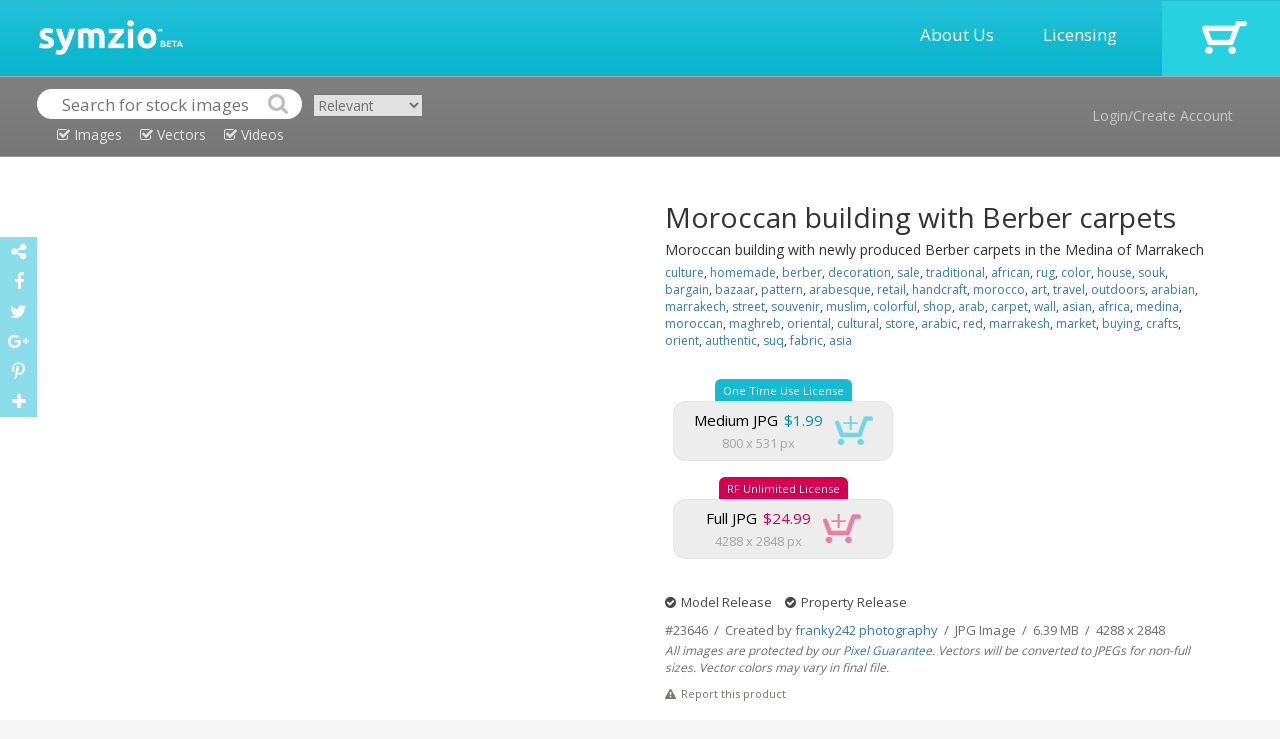

--- FILE ---
content_type: text/html; charset=UTF-8
request_url: http://www.symzio.com/stock-photo/moroccan-building-berber-carpets-4
body_size: 7350
content:
<!DOCTYPE html PUBLIC "-//W3C//DTD XHTML 1.0 Transitional//EN" "http://www.w3.org/TR/xhtml1/DTD/xhtml1-transitional.dtd">
<html  lang="en">

	<head>

		<title>Moroccan building with Berber carpets stock photo image : 23646 - Symzio</title>
		<meta name="description" content="Stock photo of Moroccan building with Berber carpets from $1.99. Moroccan building with  newly produced Berber carpets in the Medina of Marrakech" />
		<meta name="keywords" content="africa, african, arab, arabesque, arabian, arabic, art, asia, asian, authentic, bargain, bazaar, berber, buying, carpet, color, colorful" />
		<meta name="robots" content="index,follow" />
		<meta charset="utf-8"> 
		<meta name="viewport" content="width=device-width, initial-scale=1">
		<link rel="icon" type="image/png" href="//www.symzio.com/favicon.png">

		<script src="//ajax.googleapis.com/ajax/libs/jquery/1.11.1/jquery.min.js"></script>
		<script src="//maxcdn.bootstrapcdn.com/bootstrap/3.3.4/js/bootstrap.min.js"></script>		
		<link rel="stylesheet" href="//maxcdn.bootstrapcdn.com/bootstrap/3.3.4/css/bootstrap.min.css">
		<script src='//www.google.com/recaptcha/api.js'></script>
		<script type="text/javascript" src="/include/jquery.leanModal.min.js"></script>
		<script src="https://ajax.googleapis.com/ajax/libs/jqueryui/1.11.4/jquery-ui.min.js"></script>
		<link rel="stylesheet" href="//maxcdn.bootstrapcdn.com/font-awesome/4.5.0/css/font-awesome.min.css">
		<link href='//fonts.googleapis.com/css?family=Open+Sans:700,300,600,400' rel='stylesheet' type='text/css'>
		<link href="//vjs.zencdn.net/4.12/video-js.css" rel="stylesheet">
		<script src="//vjs.zencdn.net/4.12/video.js"></script>
		<script type="text/javascript" async defer src="//assets.pinterest.com/js/pinit.js"></script>

		<script type="text/javascript" src="/include/_tile.js"></script>
		<script type="text/javascript" src="/include/custom.js"></script>
		<link type="text/css" rel="stylesheet" href="/include/master.css" />
		<link rel="image_src" href="http://franky242.biz/buy/wp-content/uploads/_sz/9441.jpg">

		<meta property="og:title" content="Moroccan building with Berber carpets">
		<meta property="og:type" content="website">
		<meta property="og:url" content="http://www.symzio.com/stock-photo/moroccan-building-berber-carpets-4">
		<meta property="og:image" content="http://franky242.biz/buy/wp-content/uploads/_sz/9441.jpg">
		<meta property="og:site_name" content="Symzio">
		<meta property="og:description" content="Stock photo of Moroccan building with Berber carpets from $1.99. Moroccan building with  newly produced Berber carpets in the Medina of Marrakech">

		<meta name="twitter:site" content="@symzio">
		<meta name="twitter:creator" content="@symzio" />
		<meta name="twitter:url" content="http://www.symzio.com/stock-photo/moroccan-building-berber-carpets-4">
		<meta name="twitter:title" content="Moroccan building with Berber carpets">
		<meta name="twitter:description" content="Stock photo of Moroccan building with Berber carpets from $1.99. Moroccan building with  newly produced Berber carpets in the Medina of Marrakech">


		<meta name="twitter:card" content="summary_large_image">
		<meta name="twitter:image" content="http://franky242.biz/buy/wp-content/uploads/_sz/9441.jpg">	</head>
	
	<body>

<!-- header -->	

		<div class="itable header" style="width:100%;">
				<div class="irow">
					<div class="icell">
						<a href="http://www.symzio.com/"><img src="/images/symzio-logo-main.png" style="height:35px;margin:0px 20px 0px 39px;"></a>
					</div>
					<div class="icell" style="text-align:right;width:100%;">
						<a href="/support" class="header-link">About Us</a>
						<a href="/support?licensing=1" class="header-link">Licensing</a>
					</div>
					<div class="icell cart" onclick="top.location='/cart'">
							<a href="https://www.symzio.com/cart"><img src="/images/cart-off.png"></a>
					</div>
				</div>
		</div>

		<div class="itable header2" style="width:100%;">
				<div class="irow">
					<div class="icell" style="padding:12px 10px 0px 37px;">
<form id="szsrc" class="nopad">
<div style="display:inline-block;">
<table cellspacing="0" cellpadding="0">
<tr>
<td><img src="/images/search-left.png"></td>
<td><input type="text" class="nopad" id="szsrc_q" name="q" placeholder="Search for stock images" value=""></td>
<td><input type="image" src="/images/search-right.png" class="nopad"></td>
</tr>
<tr><td colspan="3" align="Center" valign="top"><div class="szsrc_media szsrc_mt_on" id="szsrc_images"><i class="fa fa-check-square-o"></i> Images</div>
<div class="szsrc_media szsrc_mt_on" id="szsrc_vectors"><i class="fa fa-check-square-o"></i> Vectors</div>
<div class="szsrc_media szsrc_mt_on" id="szsrc_videos"><i class="fa fa-check-square-o"></i> Videos</div></td></tr>
</table>
</div>
<div class="szsrc_mt"><select class="srsc_ord"><option value="new" >Newest</option><option value="relevant" selected>Relevant</option><option value="popular" >Popular</option><option value="undiscovered" >Undiscovered</option></select></div>
</form>
<script>
	$( "#szsrc" ).submit(function( event ) {
		var srcurl = "/stock-photos";
		var srcstr = $( "#szsrc_q" ).val();

		if ($( "#szsrc_c" ).prop('checked')) srcurl = srcurl + '/contributor-' + $( "#szsrc_c" ).val();
		if (srcstr != '') {
			srcstr = srcstr.replace(/[\W_]+/g," ");
			srcstr = srcstr.trim();
			srcstr = srcstr.replace(/ /g,"-");
			srcstr = srcstr.toLowerCase();
			if (srcstr != '' && !$( "#szsrc_c" ).prop('checked')) srcurl = srcurl + '/' + srcstr;
			else if (srcstr != '' && $( "#szsrc_c" ).prop('checked')) srcurl = srcurl + '-' + srcstr;
		}
		top.location=srcurl + ".html";
		event.preventDefault();
	});
</script>
					</div>
					<div class="icell" style="text-align:right;vertical-align:middle;">
								<a href="#modal" rel="leanModal" class="header2-link">Login/Create Account</a>
					</div>
				</div>
		</div>



<div class="maincontent">
<div class="container-fluid">

<div id="imgpreview" style="display:none;" class="modal_close"><img src="http://franky242.biz/buy/wp-content/uploads/_sz/9441.jpg" style="" title="Moroccan building with  newly produced Berber carpets in the Medina of Marrakech" alt="Moroccan building with  newly produced Berber carpets in the Medina of Marrakech" class="img-responsive"></div>

<div class="container" style="margin-top:5px;">
<div class="row">

	<div class="col-sm-6" style="text-align:center;">
<a href="#imgpreview" rel="leanModal"><img src="http://franky242.biz/buy/wp-content/uploads/_sz/9441.jpg" style="" title="Moroccan building with  newly produced Berber carpets in the Medina of Marrakech" alt="Moroccan building with  newly produced Berber carpets in the Medina of Marrakech" class="product-mainimage"></a>
	</div>

	<div class="col-sm-6">

<div class="product-cartcontainer">

		<h1 class="nopad product-header">Moroccan building with Berber carpets</h1>
<div class="product-description">Moroccan building with  newly produced Berber carpets in the Medina of Marrakech</div>
		<div class="product-tags"><a href='/stock-photos/culture.html'>culture</a>, <a href='/stock-photos/homemade.html'>homemade</a>, <a href='/stock-photos/berber.html'>berber</a>, <a href='/stock-photos/decoration.html'>decoration</a>, <a href='/stock-photos/sale.html'>sale</a>, <a href='/stock-photos/traditional.html'>traditional</a>, <a href='/stock-photos/african.html'>african</a>, <a href='/stock-photos/rug.html'>rug</a>, <a href='/stock-photos/color.html'>color</a>, <a href='/stock-photos/house.html'>house</a>, <a href='/stock-photos/souk.html'>souk</a>, <a href='/stock-photos/bargain.html'>bargain</a>, <a href='/stock-photos/bazaar.html'>bazaar</a>, <a href='/stock-photos/pattern.html'>pattern</a>, <a href='/stock-photos/arabesque.html'>arabesque</a>, <a href='/stock-photos/retail.html'>retail</a>, <a href='/stock-photos/handcraft.html'>handcraft</a>, <a href='/stock-photos/morocco.html'>morocco</a>, <a href='/stock-photos/art.html'>art</a>, <a href='/stock-photos/travel.html'>travel</a>, <a href='/stock-photos/outdoors.html'>outdoors</a>, <a href='/stock-photos/arabian.html'>arabian</a>, <a href='/stock-photos/marrakech.html'>marrakech</a>, <a href='/stock-photos/street.html'>street</a>, <a href='/stock-photos/souvenir.html'>souvenir</a>, <a href='/stock-photos/muslim.html'>muslim</a>, <a href='/stock-photos/colorful.html'>colorful</a>, <a href='/stock-photos/shop.html'>shop</a>, <a href='/stock-photos/arab.html'>arab</a>, <a href='/stock-photos/carpet.html'>carpet</a>, <a href='/stock-photos/wall.html'>wall</a>, <a href='/stock-photos/asian.html'>asian</a>, <a href='/stock-photos/africa.html'>africa</a>, <a href='/stock-photos/medina.html'>medina</a>, <a href='/stock-photos/moroccan.html'>moroccan</a>, <a href='/stock-photos/maghreb.html'>maghreb</a>, <a href='/stock-photos/oriental.html'>oriental</a>, <a href='/stock-photos/cultural.html'>cultural</a>, <a href='/stock-photos/store.html'>store</a>, <a href='/stock-photos/arabic.html'>arabic</a>, <a href='/stock-photos/red.html'>red</a>, <a href='/stock-photos/marrakesh.html'>marrakesh</a>, <a href='/stock-photos/market.html'>market</a>, <a href='/stock-photos/buying.html'>buying</a>, <a href='/stock-photos/crafts.html'>crafts</a>, <a href='/stock-photos/orient.html'>orient</a>, <a href='/stock-photos/authentic.html'>authentic</a>, <a href='/stock-photos/suq.html'>suq</a>, <a href='/stock-photos/fabric.html'>fabric</a>, <a href='/stock-photos/asia.html'>asia</a></div>
		<div class="product-cart-box">
<table cellpadding="0" cellspacing="0">
<tr><td align="center"><div class="product-cart-singlelicense-top">One Time Use License</div></td></tr>
<tr><td align="center"><div class="product-cart-single-license-main" data-cl="single" data-license="small" data-media="23646" style="min-width:220px;">
<table cellpadding="0" cellspacing="0">
<tr>
<td align="center"><div class="product-mediatype">Medium JPG</div><div class="product-price-single">$1.99</div></td>
<td rowspan="2"><div class="product-cart-single-cartoff"><img src="/images/cart-single-on.png" class="product-cart-single-button"></div></td>
</tr>
<tr>
<td align="center"><div class="product-resolution">800 x 531 px</div></td>
</tr>
</table>
</div></td></tr></table>
		</div>
<div></div>
		<div class="product-cart-box">
<table cellpadding="0" cellspacing="0">
<tr><td align="center"><div class="product-cart-extlicense-top">RF Unlimited License</div></td></tr>
<tr><td align="center"><div class="product-cart-ext-license-main" data-cl="ext" data-license="fullext" data-media="23646" style="min-width:220px;">
<table cellpadding="0" cellspacing="0">
<tr>
<td align="center"><div class="product-mediatype">Full JPG</div><div class="product-price-ext">$24.99</div></td>
<td rowspan="2"><div class="product-cart-ext-cartoff"><img src="/images/cart-ext-on.png" class="product-cart-ext-button"></div></td>
</tr>
<tr>
<td align="center"><div class="product-resolution">4288 x 2848 px</div></td>
</tr>
</table>
</div></td></tr></table>
		</div>

<div class="product-footerdetails">
<div class="flag-editorial"><i class="fa fa-check-circle" style="margin-right:5px;"></i>Model Release</div>
<div class="flag-editorial"><i class="fa fa-check-circle" style="margin-right:5px;"></i>Property Release</div>
<div></div>
#23646 &nbsp;/&nbsp;  Created by <a href="/contributor-16341.html">franky242 photography</a>  &nbsp;/&nbsp;  JPG Image  &nbsp;/&nbsp;  6.39 MB  &nbsp;/&nbsp;  4288 x 2848</div>
<div class="product-footersig">All images are protected by our <a href="/support?pixel=1" target="_blank">Pixel Guarantee</a>. Vectors will be converted to JPEGs for non-full sizes. Vector colors may vary in final file.</div>
<a href="#icontact" rel="leanModal"><div class="ireport" style="display:inline-block;"><i class="fa fa-exclamation-triangle"></i><span style="color:#797570;margin-left:5px;">Report this product</span></div></a>

</div>

</div>
</div>
</div>

<div class="container" style="margin-top:5px;">
<div class="row">

	<div class="col-sm-12">
<h2 class="nopad product-header" style="margin-top:35px;font-size:24px;">Related:</h2>
<div id="di19510" data-mext="JPG Photo" data-mtype="raster" data-mediaid="19510" class="imgresultoff related">
<div id="dic19510" class="srcicobox"></div><div id="dit19510" class="srctitlebox"><a href="/stock-photo/moroccan-building-berber-carpets-3">Moroccan building with Berber carpets</a></div><a href="/stock-photo/moroccan-building-berber-carpets-3"><img class="imgresult" src="http://franky242.biz/buy/wp-content/uploads/_sz/10630_small.jpg" id="st19510" title="Moroccan building with Berber carpets Stock Photo" alt="Moroccan building with Berber carpets Stock Photo" style="width:170px;"></a>
</div>
<div id="di19465" data-mext="JPG Photo" data-mtype="raster" data-mediaid="19465" class="imgresultoff related">
<div id="dic19465" class="srcicobox"></div><div id="dit19465" class="srctitlebox"><a href="/stock-photo/moroccan-building-berber-carpets-2">Moroccan building with Berber carpets</a></div><a href="/stock-photo/moroccan-building-berber-carpets-2"><img class="imgresult" src="http://franky242.biz/buy/wp-content/uploads/_sz/10307_small.jpg" id="st19465" title="Moroccan building with Berber carpets Stock Photo" alt="Moroccan building with Berber carpets Stock Photo" style="width:170px;"></a>
</div>
<div id="di19395" data-mext="JPG Photo" data-mtype="raster" data-mediaid="19395" class="imgresultoff related">
<div id="dic19395" class="srcicobox"></div><div id="dit19395" class="srctitlebox"><a href="/stock-photo/moroccan-building-berber-carpets-1">Moroccan building with Berber carpets</a></div><a href="/stock-photo/moroccan-building-berber-carpets-1"><img class="imgresult" src="http://franky242.biz/buy/wp-content/uploads/_sz/9565_small.jpg" id="st19395" title="Moroccan building with Berber carpets Stock Photo" alt="Moroccan building with Berber carpets Stock Photo" style="width:170px;"></a>
</div>
<div id="di19329" data-mext="JPG Photo" data-mtype="raster" data-mediaid="19329" class="imgresultoff related">
<div id="dic19329" class="srcicobox"></div><div id="dit19329" class="srctitlebox"><a href="/stock-photo/moroccan-building-berber-carpets">Moroccan building with Berber carpets</a></div><a href="/stock-photo/moroccan-building-berber-carpets"><img class="imgresult" src="http://franky242.biz/buy/wp-content/uploads/_sz/8652_small.jpg" id="st19329" title="Moroccan building with Berber carpets Stock Photo" alt="Moroccan building with Berber carpets Stock Photo" style="width:170px;"></a>
</div>
<div id="di22783" data-mext="JPG Photo" data-mtype="raster" data-mediaid="22783" class="imgresultoff related">
<div id="dic22783" class="srcicobox"></div><div id="dit22783" class="srctitlebox"><a href="/stock-photo/herbs-powders-moroccan-spice-shop-1">Herbs And Powders In A Moroccan Spice Shop</a></div><a href="/stock-photo/herbs-powders-moroccan-spice-shop-1"><img class="imgresult" src="http://franky242.biz/buy/wp-content/uploads/_sz/8919_small.jpg" id="st22783" title="Herbs And Powders In A Moroccan Spice Shop Stock Photo" alt="Herbs And Powders In A Moroccan Spice Shop Stock Photo" style="width:170px;"></a>
</div>
<div id="di22774" data-mext="JPG Photo" data-mtype="raster" data-mediaid="22774" class="imgresultoff related">
<div id="dic22774" class="srcicobox"></div><div id="dit22774" class="srctitlebox"><a href="/stock-photo/herbs-powders-moroccan-spice-shop">Herbs And Powders In A Moroccan Spice Shop</a></div><a href="/stock-photo/herbs-powders-moroccan-spice-shop"><img class="imgresult" src="http://franky242.biz/buy/wp-content/uploads/_sz/8713_small.jpg" id="st22774" title="Herbs And Powders In A Moroccan Spice Shop Stock Photo" alt="Herbs And Powders In A Moroccan Spice Shop Stock Photo" style="width:170px;"></a>
</div>
<div id="di23944" data-mext="JPG Photo" data-mtype="raster" data-mediaid="23944" class="imgresultoff related">
<div id="dic23944" class="srcicobox"></div><div id="dit23944" class="srctitlebox"><a href="/stock-photo/marrakech-medina-morocco">Marrakech Medina, Morocco</a></div><a href="/stock-photo/marrakech-medina-morocco"><img class="imgresult" src="http://franky242.biz/buy/wp-content/uploads/_sz/9633_small.jpg" id="st23944" title="Marrakech Medina, Morocco Stock Photo" alt="Marrakech Medina, Morocco Stock Photo" style="width:170px;"></a>
</div>
<div id="di19358" data-mext="JPG Photo" data-mtype="raster" data-mediaid="19358" class="imgresultoff related">
<div id="dic19358" class="srcicobox"></div><div id="dit19358" class="srctitlebox"><a href="/stock-photo/metal-lamps-moroccan-market">Metal lamps in Moroccan market</a></div><a href="/stock-photo/metal-lamps-moroccan-market"><img class="imgresult" src="http://franky242.biz/buy/wp-content/uploads/_sz/9036_small.jpg" id="st19358" title="Metal lamps in Moroccan market Stock Photo" alt="Metal lamps in Moroccan market Stock Photo" style="width:170px;"></a>
</div>
<div id="di72524" data-mext="JPG Photo" data-mtype="raster" data-mediaid="72524" class="imgresultoff related">
<div id="dic72524" class="srcicobox"></div><div id="dit72524" class="srctitlebox"><a href="/stock-photo/actor-filmset-abandoned-industrial-building">Actor at the filmset in an abandoned industrial building</a></div><a href="/stock-photo/actor-filmset-abandoned-industrial-building"><img class="imgresult" src="http://franky242.biz/buy/wp-content/uploads/_sz/41841_small.jpg" id="st72524" title="Actor at the filmset in an abandoned industrial building Stock Photo" alt="Actor at the filmset in an abandoned industrial building Stock Photo" style="width:170px;"></a>
</div>
<div id="di22403" data-mext="JPG Photo" data-mtype="raster" data-mediaid="22403" class="imgresultoff related">
<div id="dic22403" class="srcicobox"></div><div id="dit22403" class="srctitlebox"><a href="/stock-photo/buildings-along-berlin-east-side-gallery">Buildings along the Berlin East Side Gallery</a></div><a href="/stock-photo/buildings-along-berlin-east-side-gallery"><img class="imgresult" src="http://franky242.biz/buy/wp-content/uploads/_sz/37972_small.jpg" id="st22403" title="Buildings along the Berlin East Side Gallery Stock Photo" alt="Buildings along the Berlin East Side Gallery Stock Photo" style="width:170px;"></a>
</div>
<div id="di152229" data-mext="JPG Photo" data-mtype="raster" data-mediaid="152229" class="imgresultoff related">
<div id="dic152229" class="srcicobox"></div><div id="dit152229" class="srctitlebox"><a href="/stock-photo/dubai-marina-boats-buildings-gates-night-lights-blue-sky-united">Dubai marina with boats and buildings with gates at night with lights and blue sky, United Arab Emirates</a></div><a href="/stock-photo/dubai-marina-boats-buildings-gates-night-lights-blue-sky-united"><img class="imgresult" src="https://www.frimufilms.com/wp-content/uploads/_sz/59537_small.jpg" id="st152229" title="Dubai marina with boats and buildings with gates at night with lights and blue sky, United Arab Emirates Stock Photo" alt="Dubai marina with boats and buildings with gates at night with lights and blue sky, United Arab Emirates Stock Photo" style="width:170px;"></a>
</div>
<div id="di149919" data-mext="JPG Photo" data-mtype="raster" data-mediaid="149919" class="imgresultoff related">
<div id="dic149919" class="srcicobox"></div><div id="dit149919" class="srctitlebox"><a href="/stock-photo/johannesburg-central-business-district-buildings-roads-seen-from">Johannesburg Central Business District buildings and roads as seen from out of a driving car.</a></div><a href="/stock-photo/johannesburg-central-business-district-buildings-roads-seen-from"><img class="imgresult" src="http://franky242.biz/buy/wp-content/uploads/_sz/49653_small.jpg" id="st149919" title="Johannesburg Central Business District buildings and roads as seen from out of a driving car. Stock Photo" alt="Johannesburg Central Business District buildings and roads as seen from out of a driving car. Stock Photo" style="width:170px;"></a>
</div>
<div id="di147883" data-mext="JPG Photo" data-mtype="raster" data-mediaid="147883" class="imgresultoff related">
<div id="dic147883" class="srcicobox"></div><div id="dit147883" class="srctitlebox"><a href="/stock-photo/buildings-along-main-river-frankfurt-germany">Buildings along the Main river in Frankfurt, Germany</a></div><a href="/stock-photo/buildings-along-main-river-frankfurt-germany"><img class="imgresult" src="http://franky242.biz/buy/wp-content/uploads/_sz/48939_small.jpg" id="st147883" title="Buildings along the Main river in Frankfurt, Germany Stock Photo" alt="Buildings along the Main river in Frankfurt, Germany Stock Photo" style="width:170px;"></a>
</div>
<div id="di129127" data-mext="JPG Photo" data-mtype="raster" data-mediaid="129127" class="imgresultoff related">
<div id="dic129127" class="srcicobox"></div><div id="dit129127" class="srctitlebox"><a href="/stock-photo/modern-apartment-buildings-meadows-cloudy-sky-1">Modern apartment buildings with meadows and cloudy sky</a></div><a href="/stock-photo/modern-apartment-buildings-meadows-cloudy-sky-1"><img class="imgresult" src="http://franky242.biz/buy/wp-content/uploads/_sz/46219_small.jpg" id="st129127" title="Modern apartment buildings with meadows and cloudy sky Stock Photo" alt="Modern apartment buildings with meadows and cloudy sky Stock Photo" style="width:170px;"></a>
</div>
<div id="di129125" data-mext="JPG Photo" data-mtype="raster" data-mediaid="129125" class="imgresultoff related">
<div id="dic129125" class="srcicobox"></div><div id="dit129125" class="srctitlebox"><a href="/stock-photo/modern-apartment-buildings-meadows-cloudy-sky">Modern apartment buildings with meadows and cloudy sky</a></div><a href="/stock-photo/modern-apartment-buildings-meadows-cloudy-sky"><img class="imgresult" src="http://franky242.biz/buy/wp-content/uploads/_sz/46207_small.jpg" id="st129125" title="Modern apartment buildings with meadows and cloudy sky Stock Photo" alt="Modern apartment buildings with meadows and cloudy sky Stock Photo" style="width:170px;"></a>
</div>
<div id="di127815" data-mext="EPS Vector" data-mtype="vector" data-mediaid="127815" class="imgresultoff related">
<div id="dic127815" class="srcicobox"></div><div id="dit127815" class="srctitlebox"><a href="/vector-illustration/digital-vector-blue-red-city-transport-icons-set-drawn-simple">Digital vector blue red city transport icons set with drawn simple line art info graphic, presentation with car, plane and building elements around</a></div><a href="/vector-illustration/digital-vector-blue-red-city-transport-icons-set-drawn-simple"><img class="imgresult" src="https://www.frimufilms.com/wp-content/uploads/_sz/30984_small.jpg" id="st127815" title="Digital vector blue red city transport icons set with drawn simple line art info graphic, presentation with car, plane and building elements around Stock Vector" alt="Digital vector blue red city transport icons set with drawn simple line art info graphic, presentation with car, plane and building elements around Stock Vector" style="width:170px;"></a>
</div>
<div id="di127812" data-mext="EPS Vector" data-mtype="vector" data-mediaid="127812" class="imgresultoff related">
<div id="dic127812" class="srcicobox"></div><div id="dit127812" class="srctitlebox"><a href="/vector-illustration/digital-vector-blue-red-city-transport-icons-drawn-simple-line">Digital vector blue red city transport icons with drawn simple line art info graphic, presentation with motorcycle, bus and building elements around</a></div><a href="/vector-illustration/digital-vector-blue-red-city-transport-icons-drawn-simple-line"><img class="imgresult" src="https://www.frimufilms.com/wp-content/uploads/_sz/30963_small.jpg" id="st127812" title="Digital vector blue red city transport icons with drawn simple line art info graphic, presentation with motorcycle, bus and building elements around Stock Vector" alt="Digital vector blue red city transport icons with drawn simple line art info graphic, presentation with motorcycle, bus and building elements around Stock Vector" style="width:170px;"></a>
</div>
<div id="di127810" data-mext="EPS Vector" data-mtype="vector" data-mediaid="127810" class="imgresultoff related">
<div id="dic127810" class="srcicobox"></div><div id="dit127810" class="srctitlebox"><a href="/vector-illustration/digital-vector-blue-city-transport-icons-drawn-simple-line-art-5">Digital vector blue city transport icons with drawn simple line art info graphic, presentation with car, motorcycle and urban building elements around</a></div><a href="/vector-illustration/digital-vector-blue-city-transport-icons-drawn-simple-line-art-5"><img class="imgresult" src="https://www.frimufilms.com/wp-content/uploads/_sz/30949_small.jpg" id="st127810" title="Digital vector blue city transport icons with drawn simple line art info graphic, presentation with car, motorcycle and urban building elements around Stock Vector" alt="Digital vector blue city transport icons with drawn simple line art info graphic, presentation with car, motorcycle and urban building elements around Stock Vector" style="width:170px;"></a>
</div>
<div id="di127808" data-mext="EPS Vector" data-mtype="vector" data-mediaid="127808" class="imgresultoff related">
<div id="dic127808" class="srcicobox"></div><div id="dit127808" class="srctitlebox"><a href="/vector-illustration/digital-vector-blue-city-transport-icons-drawn-simple-line-art-4">Digital vector blue city transport icons with drawn simple line art info graphic, presentation with car, motorcycle and shop building elements around</a></div><a href="/vector-illustration/digital-vector-blue-city-transport-icons-drawn-simple-line-art-4"><img class="imgresult" src="https://www.frimufilms.com/wp-content/uploads/_sz/30935_small.jpg" id="st127808" title="Digital vector blue city transport icons with drawn simple line art info graphic, presentation with car, motorcycle and shop building elements around Stock Vector" alt="Digital vector blue city transport icons with drawn simple line art info graphic, presentation with car, motorcycle and shop building elements around Stock Vector" style="width:170px;"></a>
</div>
<div id="di127807" data-mext="EPS Vector" data-mtype="vector" data-mediaid="127807" class="imgresultoff related">
<div id="dic127807" class="srcicobox"></div><div id="dit127807" class="srctitlebox"><a href="/vector-illustration/digital-vector-blue-city-transport-icons-drawn-simple-line-art-3">Digital vector blue city transport icons with drawn simple line art info graphic, presentation with car, tram and school building elements around</a></div><a href="/vector-illustration/digital-vector-blue-city-transport-icons-drawn-simple-line-art-3"><img class="imgresult" src="https://www.frimufilms.com/wp-content/uploads/_sz/30928_small.jpg" id="st127807" title="Digital vector blue city transport icons with drawn simple line art info graphic, presentation with car, tram and school building elements around Stock Vector" alt="Digital vector blue city transport icons with drawn simple line art info graphic, presentation with car, tram and school building elements around Stock Vector" style="width:170px;"></a>
</div>
<div id="di127804" data-mext="EPS Vector" data-mtype="vector" data-mediaid="127804" class="imgresultoff related">
<div id="dic127804" class="srcicobox"></div><div id="dit127804" class="srctitlebox"><a href="/vector-illustration/digital-vector-blue-red-city-buildings-icons-drawn-simple-line">Digital vector blue red city buildings icons with drawn simple line art info graphic, presentation with bank, shop and business centre elements around</a></div><a href="/vector-illustration/digital-vector-blue-red-city-buildings-icons-drawn-simple-line"><img class="imgresult" src="https://www.frimufilms.com/wp-content/uploads/_sz/30907_small.jpg" id="st127804" title="Digital vector blue red city buildings icons with drawn simple line art info graphic, presentation with bank, shop and business centre elements around Stock Vector" alt="Digital vector blue red city buildings icons with drawn simple line art info graphic, presentation with bank, shop and business centre elements around Stock Vector" style="width:170px;"></a>
</div>
<div id="di127801" data-mext="EPS Vector" data-mtype="vector" data-mediaid="127801" class="imgresultoff related">
<div id="dic127801" class="srcicobox"></div><div id="dit127801" class="srctitlebox"><a href="/vector-illustration/digital-vector-black-red-city-buildings-icons-drawn-simple-line">Digital vector black red city buildings icons with drawn simple line art info graphic, presentation with bank, shop and business centre elements</a></div><a href="/vector-illustration/digital-vector-black-red-city-buildings-icons-drawn-simple-line"><img class="imgresult" src="https://www.frimufilms.com/wp-content/uploads/_sz/30886_small.jpg" id="st127801" title="Digital vector black red city buildings icons with drawn simple line art info graphic, presentation with bank, shop and business centre elements Stock Vector" alt="Digital vector black red city buildings icons with drawn simple line art info graphic, presentation with bank, shop and business centre elements Stock Vector" style="width:170px;"></a>
</div>
<div id="di125514" data-mext="EPS Vector" data-mtype="vector" data-mediaid="125514" class="imgresultoff related">
<div id="dic125514" class="srcicobox"></div><div id="dit125514" class="srctitlebox"><a href="/vector-illustration/houses-buildings-set-flat-style-living-shop-supermarket-coffee">Houses and buildings set flat style. Living, shop, supermarket, coffee. Digital vector image</a></div><a href="/vector-illustration/houses-buildings-set-flat-style-living-shop-supermarket-coffee"><img class="imgresult" src="https://www.frimufilms.com/wp-content/uploads/_sz/21956_small.jpg" id="st125514" title="Houses and buildings set flat style. Living, shop, supermarket, coffee. Digital vector image Stock Vector" alt="Houses and buildings set flat style. Living, shop, supermarket, coffee. Digital vector image Stock Vector" style="width:170px;"></a>
</div>
<div id="di123347" data-mext="EPS Vector" data-mtype="vector" data-mediaid="123347" class="imgresultoff related">
<div id="dic123347" class="srcicobox"></div><div id="dit123347" class="srctitlebox"><a href="/vector-illustration/abstract-gray-city-view-outlines-many-houses-buildings-single">Abstract gray city view in outlines with many houses and buildings as a single piece at night with lights. Cartoon style. Digital vector image.</a></div><a href="/vector-illustration/abstract-gray-city-view-outlines-many-houses-buildings-single"><img class="imgresult" src="https://www.frimufilms.com/wp-content/uploads/_sz/17625_small.jpg" id="st123347" title="Abstract gray city view in outlines with many houses and buildings as a single piece at night with lights. Cartoon style. Digital vector image. Stock Vector" alt="Abstract gray city view in outlines with many houses and buildings as a single piece at night with lights. Cartoon style. Digital vector image. Stock Vector" style="width:170px;"></a>
</div>
<div id="di123346" data-mext="EPS Vector" data-mtype="vector" data-mediaid="123346" class="imgresultoff related">
<div id="dic123346" class="srcicobox"></div><div id="dit123346" class="srctitlebox"><a href="/vector-illustration/abstract-colored-city-view-outlines-many-houses-buildings-single">Abstract colored city view in outlines with many houses and buildings as a single piece. Cartoon style. Digital vector image.</a></div><a href="/vector-illustration/abstract-colored-city-view-outlines-many-houses-buildings-single"><img class="imgresult" src="https://www.frimufilms.com/wp-content/uploads/_sz/17618_small.jpg" id="st123346" title="Abstract colored city view in outlines with many houses and buildings as a single piece. Cartoon style. Digital vector image. Stock Vector" alt="Abstract colored city view in outlines with many houses and buildings as a single piece. Cartoon style. Digital vector image. Stock Vector" style="width:170px;"></a>
</div>
<div id="di123020" data-mext="EPS Vector" data-mtype="vector" data-mediaid="123020" class="imgresultoff related">
<div id="dic123020" class="srcicobox"></div><div id="dit123020" class="srctitlebox"><a href="/vector-illustration/vector-abstract-blue-wall-interior-view-from-window-buildings">Vector abstract blue wall interior and view from window on buildings.</a></div><a href="/vector-illustration/vector-abstract-blue-wall-interior-view-from-window-buildings"><img class="imgresult" src="https://www.frimufilms.com/wp-content/uploads/_sz/15535_small.jpg" id="st123020" title="Vector abstract blue wall interior and view from window on buildings. Stock Vector" alt="Vector abstract blue wall interior and view from window on buildings. Stock Vector" style="width:170px;"></a>
</div>
<div id="di123009" data-mext="EPS Vector" data-mtype="vector" data-mediaid="123009" class="imgresultoff related">
<div id="dic123009" class="srcicobox"></div><div id="dit123009" class="srctitlebox"><a href="/vector-illustration/vector-patriot-day-stars-blue-red-city-buildings-silhouette-over">Vector Patriot Day, with stars and blue and red city buildings silhouette over khaki background.</a></div><a href="/vector-illustration/vector-patriot-day-stars-blue-red-city-buildings-silhouette-over"><img class="imgresult" src="https://www.frimufilms.com/wp-content/uploads/_sz/15438_small.jpg" id="st123009" title="Vector Patriot Day, with stars and blue and red city buildings silhouette over khaki background. Stock Vector" alt="Vector Patriot Day, with stars and blue and red city buildings silhouette over khaki background. Stock Vector" style="width:170px;"></a>
</div>
<div id="di123006" data-mext="EPS Vector" data-mtype="vector" data-mediaid="123006" class="imgresultoff related">
<div id="dic123006" class="srcicobox"></div><div id="dit123006" class="srctitlebox"><a href="/vector-illustration/vector-patriot-day-usa-flag-city-buildings-silhouette">Vector Patriot Day, with usa flag and city buildings silhouette.</a></div><a href="/vector-illustration/vector-patriot-day-usa-flag-city-buildings-silhouette"><img class="imgresult" src="https://www.frimufilms.com/wp-content/uploads/_sz/15417_small.jpg" id="st123006" title="Vector Patriot Day, with usa flag and city buildings silhouette. Stock Vector" alt="Vector Patriot Day, with usa flag and city buildings silhouette. Stock Vector" style="width:170px;"></a>
</div>
<div id="di72522" data-mext="JPG Photo" data-mtype="raster" data-mediaid="72522" class="imgresultoff related">
<div id="dic72522" class="srcicobox"></div><div id="dit72522" class="srctitlebox"><a href="/stock-photo/old-industry-buildings-landschaftspark-duisburg-8">Old industry buildings at the Landschaftspark Duisburg</a></div><a href="/stock-photo/old-industry-buildings-landschaftspark-duisburg-8"><img class="imgresult" src="http://franky242.biz/buy/wp-content/uploads/_sz/41829_small.jpg" id="st72522" title="Old industry buildings at the Landschaftspark Duisburg Stock Photo" alt="Old industry buildings at the Landschaftspark Duisburg Stock Photo" style="width:170px;"></a>
</div>
<div id="di72521" data-mext="JPG Photo" data-mtype="raster" data-mediaid="72521" class="imgresultoff related">
<div id="dic72521" class="srcicobox"></div><div id="dit72521" class="srctitlebox"><a href="/stock-photo/old-industry-buildings-landschaftspark-duisburg-7">Old industry buildings at the Landschaftspark Duisburg</a></div><a href="/stock-photo/old-industry-buildings-landschaftspark-duisburg-7"><img class="imgresult" src="http://franky242.biz/buy/wp-content/uploads/_sz/41823_small.jpg" id="st72521" title="Old industry buildings at the Landschaftspark Duisburg Stock Photo" alt="Old industry buildings at the Landschaftspark Duisburg Stock Photo" style="width:170px;"></a>
</div>
</div>
</div>
</div>
</div>
</div>
<!-- footer -->
<div id="icontact" class="popupContainer" style="display:none;">
	<header class="popupHeader">
		<span class="header_title">Contact Symzio</span>
		<span class="modal_close"><i class="fa fa-times"></i></span>
	</header>
<section class="popupBody">
<div class="user_login">
    <form action="/co" method="post">
        <label>Subject</label> <select id="icontactsubject" name="subject" style="width:100%;margin-bottom:15px;">
<option value="cust_support" selected>Customer Support</option>
<option value="cont_support">Contributor Support</option>
<option value="business">Business Development</option>
<option value="report">Report</option>
</select><br>
        <label>Your Email Address</label> <input type="text" name="email" value=""><br>
        <label>Your Comment</label> <textarea name="message" style="width:100%;" rows="5"></textarea><br>
<div style="padding-top:10px;" id="contactrecappy">

</div>
<div style="padding-top:10px;">
<input type="hidden" name="currpage" value="http://www.symzio.com/stock-photo/moroccan-building-berber-carpets-4">
<input type="hidden" name="icontact" value="1">
<input type="submit" class="szsub" name="submit" value="Submit">
</div>
    </form>
</div>
</section>
</div><div id="modal" class="popupContainer" style="display:none;">
	<header class="popupHeader">
		<span class="header_title">Login/Create Account</span>
		<span class="modal_close"><i class="fa fa-times"></i></span>
	</header>

    <section class="popupBody">

<div class="user_login">
    <form action="/l" method="post">
        <label>Email</label> <input type="text" name="email"><br>
        <label>Password</label> <input type="password" name="password"><br>
<center><input name="remember" id="remember" type="checkbox"> <label for="remember" style="vertical-align:top;display:inline-block; font-weight:normal;font-size:12px;padding-top:3px;">Remember me on this computer</label></center>
<center>
<div style="padding-top:10px;" id="loginrecappy">

</div>
<div style="padding-top:10px;">
<input type="submit" class="szsub" name="login" value="Login">
<input type="submit" class="szsub" name="create" value="Create Account">
<input type="submit" class="szsub" name="reset" value="Password Reset">
</div>
</center>
    </form>
</div>

    </section>
</div><div class="share-btn-wrp"><div class="socbox"><div class="sshare soff button-wrap" title="Share!" alt="Share!"><i class="fa fa-share-alt"></i></div></div><div class="socactua"><div class="socbox"><div title="Facebook" alt="Facebook" class="facebook soff button-wrap"><i class="fa fa-facebook"></i></div></div><div class="socbox"><div title="Twitter" alt="Twitter" class="twitter soff button-wrap"><i class="fa fa-twitter"></i></div></div><div class="socbox"><div title="Google Plus" alt="Google Plus" class="gplus soff button-wrap"><i class="fa fa-google-plus"></i></div></div><div class="socbox"><div title="Pinterest" alt="Pinterest" class="pinterest soff button-wrap"><i class="fa fa-pinterest-p"></i></div></div><div class="socbox"><div class="smore soff button-wrap"><i class="fa fa-plus"></i></div></div><div class="socactuamore"><div class="socbox"><div title="Reddit" alt="Reddit" class="reddit soff button-wrap"><i class="fa fa-reddit-alien"></i></div></div><div class="socbox"><div title="Digg" alt="Digg" class="digg soff button-wrap"><i class="fa fa-digg"></i></div></div><div class="socbox"><div title="LinkedIn" alt="LinkedIn" class="linkedin soff button-wrap"><i class="fa fa-linkedin"></i></div></div><div class="socbox"><div title="Tumblr" alt="Tumblr" class="tumblr soff button-wrap"><i class="fa fa-tumblr"></i></div></div></div></div></div>		<div class="footer">
			<div class="container">
				<div class="row">
					<div class="col-md-9 footerlinks" style="padding-right:0px;">
<div class="footerbox">
<div class="footerheader">Symzio</div>
<a href="/support">About Us</a>
<a href="/blog">Symzio Blog</a>
<a href="/support?fairtrading=1">Fair Trading</a>
<a href="/support?widget=1">Widget</a>
</div>
<div class="footerbox">
<div class="footerheader">Customers</div>
<a href="/support">Support Center</a>
<a href="/licensing">Licensing</a>
<a rel="leanModal" href="#modal">Login / Create Account</a>
</div>
<div class="footerbox">
<div class="footerheader">Contributors</div>
<a href="/support/contributors">Contributor FAQ</a>
<a href="/acc?contapply=1">Join Symzio</a>
<a href="/support/contributors?banners=1">Banners</a>
</div>
<div class="footerbox">
<div class="footerheader">Contributor Plugin</div>
<a href="https://wordpress.org/plugins/symbiostock/" target="_blank">Download Symbiostock</a>
<a href="http://www.symbiostock.org/forums/" target="_blank">Symbiostock Support</a>
</div>
<div class="footerbox">
<div class="footerheader">Affiliates</div>
<a href="/support/contributors?aff=1">Affiliate FAQ</a>
<a href="/acc?affapply=1">Join Symzio</a>
<a href="/support/contributors?widget=1">Widget</a>
</div>
					</div>
					<div class="col-md-3" style="text-align:right;padding-left:0px;">
<div class="footersoc">
<a href="https://www.facebook.com/symzio" target="_blank"><div><img src="/images/soc-fb.png"></div></a>
<a href="https://twitter.com/symzio" target="_blank"><div><img src="/images/soc-twit.png"></div></a>
<a href="https://plus.google.com/+symzio" target="_blank"><div><img src="/images/soc-googplus.png"></div></a>
<a href="https://www.pinterest.com/symzio/" target="_blank"><div><img src="/images/soc-pint.png"></div></a>
</div>
<img src="/images/symzio-footerlogo.png" style="padding-top:32px;">
					</div>
				</div>
				<div class="row">
					<div class="col-md-12 footerline"></div>
				</div>
				<div class="row">
					<div class="col-md-12 footercopy"><a href="#icontact" rel="leanModal">Contact</a> &nbsp;&nbsp; / &nbsp;&nbsp; <a href="/terms">Terms</a> &nbsp;&nbsp; / &nbsp;&nbsp; Copyright &copy;2026 Symzio. All Rights Reserved.</div>
				</div>
			</div>
		</div>
	</body>
</html>
<script>
  (function(i,s,o,g,r,a,m){i['GoogleAnalyticsObject']=r;i[r]=i[r]||function(){
  (i[r].q=i[r].q||[]).push(arguments)},i[r].l=1*new Date();a=s.createElement(o),
  m=s.getElementsByTagName(o)[0];a.async=1;a.src=g;m.parentNode.insertBefore(a,m)
  })(window,document,'script','//www.google-analytics.com/analytics.js','ga');

  ga('create', 'UA-72602084-1', 'auto');
  ga('send', 'pageview');

</script>

--- FILE ---
content_type: text/css
request_url: http://www.symzio.com/include/master.css
body_size: 21726
content:
body{font-family:'Open Sans',sans-serif!important;background-color:#f7f7f7!important}a,div{text-decoration:none}input[type=submit]{background-color:#3dbecf;padding:6px 24px;color:#fff;font-size:14px;border-radius:7px;background:-webkit-linear-gradient(top,#43c4d6 0,#2dafc0 60%);background:linear-gradient(to bottom,#43c4d6 0,#2dafc0 60%);border:1px solid #5ec4d2;outline:0;font-weight:300}input[type=submit]:hover{background:-webkit-linear-gradient(top,#75cad6 0,#5eb4c0 60%);background:linear-gradient(to bottom,#75cad6 0,#5eb4c0 60%);border:1px solid #87bac1;font-weight:300}input[type=submit]:active{background:linear-gradient(to bottom,#0099ab 0,#0099ab 3%,#0099ab 100%)}.ireport{cursor:pointer;color:#797570;margin:10px 0;font-size:11px}.ireport a,.ireport a:hover,a.ireport:hover,a.ireport{text-decoration:none}.err{padding:20px;background-color:#ff0}.user_login input[type=submit]{padding:5px 10px;font-size:12px}.itable{display:table}.irow{display:table-row}.icell{display:table-cell}.nopad{padding:0;margin:0;border:none;outline:0}.maincontent{padding:30px;background-color:#fff;padding-bottom:40px}.backlinks{margin-bottom:16px;display:inline-block}.backlinks a,.backlinks h4{color:#858585;text-decoration:none;font-size:16px}.backlinks a:hover,.backlinks h4:hover{color:#0092a8;text-decoration:none}.backlinks i{font-size:14px}.maxmini{max-width:100px;max-height:100px}.contentbox{display:none;line-height:1.7em;font-size:14px}.contenttitle{font-size:20px;margin-bottom:18px}.contentboxi{line-height:1.7em;font-size:14px;padding:20px}.header{background:#23c1d8;background:-moz-linear-gradient(top,#23c1d8 0%,#06b6cd 100%);background:-webkit-gradient(linear,left top,left bottom,color-stop(0%,#23c1d8),color-stop(100%,#06b6cd));background:-webkit-linear-gradient(top,#23c1d8 0%,#06b6cd 100%);background:-o-linear-gradient(top,#23c1d8 0%,#06b6cd 100%);background:-ms-linear-gradient(top,#23c1d8 0%,#06b6cd 100%);background:linear-gradient(to bottom,#23c1d8 0%,#06b6cd 100%);filter:progid:DXImageTransform.Microsoft.gradient(startColorstr='#23c1d8',endColorstr='#06b6cd',GradientType=0);padding-top:1px}.header-link,.header-link:hover{font-size:17px;color:#fff;text-decoration:none;padding-right:45px}.header-link:hover{color:#a8f8ff}.cart{background-color:#28d1e0;display:inline-block;cursor:pointer;transition:background-color .15s ease-in-out;-moz-transition:background-color .15s ease-in-out;-webkit-transition:background-color .15s ease-in-out;padding:20px 33px 22px 40px}.cart:hover{background-color:#40ebf7}#couponlink{padding-right:10px;padding-bottom:5px;font-size:12px;cursor:pointer}#couponlink:hover{text-decoration:underline}.header2{background:#777;background:-moz-linear-gradient(top,#v 0%,#777 100%);background:-webkit-gradient(linear,left top,left bottom,color-stop(0%,#818181),color-stop(100%,#777));background:-webkit-linear-gradient(top,#818181 0%,#777 100%);background:-o-linear-gradient(top,#818181 0%,#777 100%);background:-ms-linear-gradient(top,#818181 0%,#777 100%);background:linear-gradient(to bottom,#818181 0%,#777 100%);filter:progid:DXImageTransform.Microsoft.gradient(startColorstr='#818181',endColorstr='#777777',GradientType=0);border-top:1px solid #ababab;border-bottom:1px solid #959595;height:55px}.header2-link,.header2-link:hover{font-size:14px;color:#c7c7c7;text-decoration:none;padding-right:47px}.header2-link:hover{color:#f1f1f1}#szsrc_q,#szsrc_q:focus{height:30px;color:#636363;font-size:17px;padding:0 10px;font-family:'Open Sans',sans-serif!important;border:none;outline:0}.szsrc_mt{display:inline-block;margin:6px 7px;vertical-align:top;color:#434343;cursor:pointer}.szsrc_mt i{padding-right:2px;padding-left:2px}.szsrc_mt_on{display:inline-block;margin:6px 6px 6px 8px;vertical-align:top;color:#e4e4e4;cursor:pointer}.szsrc_mt_on:hover,.szsrc_mt:hover{color:#fff}.szsrc_mt select{background-color:#e1e1e1;color:#707070;outline:0;margin-top:-1px}.szsrc_c{padding:5px;font-size:12px;color:#fff;font-weight:400;display:inline-block;vertical-align:top}.szsrc_c input[type="checkbox"]{height:17px;width:17px;vertical-align:middle}.szsrc_c label{font-weight:400;vertical-align:middle;padding:0;margin:0;padding-left:5px}.footer{background-color:#f7f7f7;border-top:1px solid #f1f1f1;-webkit-box-shadow:inset 0 5px 35px -13px rgba(0,0,0,0.02);-moz-box-shadow:inset 0 5px 35px -13px rgba(0,0,00.02);box-shadow:inset 0 5px 35px -13px rgba(0,0,0,0.02);padding:40px 0px 80px}.footerline{background-color:#e1e1e1;height:1px;width:100%;margin:60px 0 25px}.footercopy{color:#afafaf;text-align:right;font-size:12px}.footercopy a{color:#515151;text-decoration:none}.footercopy a:hover{color:#515151;text-decoration:underline}.footerheader{font-size:15px;font-weight:600;color:#3d3d3d;margin-bottom:19px;white-space:nowrap}.footerlinks a{font-size:13px;color:#3d3d3d;text-decoration:none;margin-bottom:9px;display:block}.footerlinks a:hover{color:#0097ad;text-decoration:none}.footersoc{white-space:nowrap}.footersoc a div{position:relative;width:44px;height:43px;display:inline-block;margin-left:20px}.footersoc img{position:absolute;left:0;top:0}.footerbox{display:inline-block;margin-right:45px;margin-top:10px;vertical-align:top}.mainfoot{text-align:center}.mainfoot h1{font-size:27px;margin-bottom:10px;margin-top:25px;color:#000;line-height:140%}.mainfoot h2{font-size:18px;padding-bottom:70px;color:#616161;margin:0;line-height:140%}.flag-editorial{color:#474747;margin:10px 0;font-size:13px;display:inline-block;margin-right:10px;}.product-mainimage{display:none;max-width:100%;height:auto}.product-header{font-size:28px;margin-bottom:8px}.product-description{font-size:14px;margin-bottom:4px;color:#333333}.product-tags{font-size:12px;margin-bottom:22px}.product-tags a{color:#337ab7}.product-cartcontainer{display:inline-block;padding:10px 0 0 10px}.product-cart-box{display:inline-block;padding:8px;text-align:center}.product-cart-singlelicense-top{display:inline-block;padding:4px 8px 3px;border-top-left-radius:6px;border-top-right-radius:6px;background-color:#14bbd2;font-size:11px;color:#fff}.product-cart-extlicense-top{display:inline-block;padding:4px 8px 3px;border-top-left-radius:6px;border-top-right-radius:6px;background-color:#d60051;font-size:11px;color:#fff}.product-cart-single-license-main{display:inline-block;padding:8px 13px;border-radius:12px;background-color:#ededed;border:1px solid #e5e5e5;cursor:pointer;transition:border .25s ease-in-out;-moz-transition:border .25s ease-in-out;-webkit-transition:border .25s ease-in-out}.product-cart-single-license-main:hover{border:1px solid #14bbd2}.product-cart-ext-license-main{display:inline-block;padding:8px 13px;border-radius:12px;background-color:#ededed;border:1px solid #e5e5e5;cursor:pointer;transition:border .25s ease-in-out;-moz-transition:border .25s ease-in-out;-webkit-transition:border .25s ease-in-out}.product-cart-ext-license-main:hover{border:1px solid #ff688d}.product-cart-ext-button{width:38px;display:none}.product-cart-ext-cartoff{margin-left:12px;width:38px;height:29px;background-image:url(/images/cart-ext-off.png);background-size:contain}.product-cart-single-button{width:38px;display:none}.product-cart-single-cartoff{margin-left:12px;width:38px;height:29px;background-image:url(/images/cart-single-off.png);background-size:contain}.product-mediatype{display:inline-block;color:#000;font-size:15px}.product-price-single{display:inline-block;font-size:15px;color:#0091a7;padding-left:6px}.product-price-ext{display:inline-block;font-size:15px;color:#d60051;padding-left:6px}.product-resolution{color:#a6a6a6;font-size:13px;padding-top:3px}.product-footerdetails{color:#6c6c6c;font-size:13px;margin-top:16px}.product-footersig{color:#6c6c6c;font-size:12px;font-style:italic;margin-top:3px}.listthumb{width:100px;margin:7px 20px 10px 25px;text-align:right}.listtitle{color:#2b2b2b;font-size:17px;margin:7px 25px 10px 0}.listtitle a,.listtitle a:hover{color:#2b2b2b}.listline{background-color:#eee;height:1px;margin:35px 0 27px}.listdettitle{color:#000;font-size:13px;margin:7px 25px 5px}.listdet{color:#6a6a6a;font-size:13px;margin:0 25px 10px}.listdet a,.listdet a:hover{color:#0096ac}.listdettitlel{color:#000;font-size:13px;margin:3px 15px;display:inline-block;white-space:nowrap}.listdetl{color:#6a6a6a;font-size:16px;margin:0 15px 5px;display:inline-block}.listdetl a,.listdetl a:hover{color:#0096ac;display:inline-block}.listlbox{background-color:#f4f4f4;border-bottom:2px solid #e8e8e8;padding:10px;cursor:default;transition:background-color .25s ease-in-out;-moz-transition:background-color .25s ease-in-out;-webkit-transition:background-color .25s ease-in-out}.listlbox1{background-color:#f7f7f7;border-bottom:2px solid #e8e8e8;padding:10px;cursor:default;transition:background-color .25s ease-in-out;-moz-transition:background-color .25s ease-in-out;-webkit-transition:background-color .25s ease-in-out}.listlbox:hover,.listlbox1:hover{background-color:#cfffff}.listq{border-radius:5px;outline:none;font-size:12px;width:35px}.listtotal{color:#333;font-size:18px;margin-right:12px}.listconciseitem{display:inline-block;margin:6px;padding:4px;font-size:10px;vertical-align:top}.contcustinfo{display:none}.contcustinfocont{cursor:pointer}.checkouttitle{color:#5e5e5e;font-size:23px;padding:23px 33px 0}.checkoutfield1title{color:#222;font-size:18px;padding:25px 33px 5px;text-align:center}.checkoutfield1desc{color:#989898;font-size:11px;padding:5px 33px 0;text-align:center}.checkoutfield1desc a,.checkoutfield1desc a:hover{color:#0096ac}.checkoutfield1{border-radius:20px;outline:none;font-size:14px;width:100%;max-width:240px;padding:4px 15px;margin:0 33px;border:2px solid #e0e0e0}.paymenttitle{color:#5e5e5e;font-size:21px;padding:30px 33px 13px}.paymentsubtitle{color:#5e5e5e;font-size:21px;padding-bottom:10px}.paymentpaypal{padding:10px 33px 10px 53px;background-color:#c8e6ea;margin-bottom:1px}.paymentsavedcc{padding:10px 33px 10px 53px;background-color:#d5dec8;margin-bottom:1px}.paymentcc{padding:10px 33px 10px 53px;background-color:#e3e2c8;margin-bottom:1px}.checkoutend{color:#222;font-size:14px;padding:25px 33px 32px;text-align:center;line-height:1.6em}.checkoutend a,.checkoutend a:hover{color:#0096ac}.cclabel{width:130px;padding:4px;font-weight:400}.ccfield{border-radius:4px;outline:none;font-size:12px;width:100%;max-width:170px;border:1px solid #e0e0e0;padding:2px 4px}.payment-errors{padding:10px;background-color:#ff0;margin-top:6px;margin-bottom:6px;font-weight:700}.checkoutend input[type=submit]{background-color:#0eb9d0;padding:10px 29px;color:#fff;font-size:18px;border-radius:5px}.supertitle{font-size:27px;padding-bottom:20px;padding-left:5px;margin-bottom:28px;margin-top:10px;border-bottom:1px solid #eee}.infomenutitle_off{background-color:#949494;padding:12px 24px;border-top:1px solid #acacac;font-size:17px;color:#fff;cursor:pointer}.infomenutitle_on{background-color:#14bbd2;font-size:21px;padding:22px 24px;border-top:1px solid #75d7e5;color:#fff;padding-left:40px;cursor:default}.infomenutitle_hover{background-color:#7faaa8;padding:12px 24px 12px 29px;border-top:1px solid #acacac;font-size:17px;color:#fff;cursor:pointer}.infomenusubtitle_off{background-color:#bcbcbc;padding:8px 24px;border-top:1px solid #acacac;font-size:14px;color:#fff;cursor:pointer}.infomenusubtitle_on{background-color:#14bbd2;font-size:14px;padding:8px 24px;border-top:1px solid #75d7e5;color:#fff;padding-left:40px;cursor:default}.infomenusubtitle_hover{background-color:#7faaa8;padding:8px 24px 8px 29px;border-top:1px solid #acacac;font-size:14px;color:#fff;cursor:pointer}.infomenuitems,.menubox{display:none}.szsrch2{padding-left:7px;font-size:13px;padding-top:6px;padding-bottom:3px}h1.szsrch1{margin:0;padding-left:7px;padding-bottom:9px;font-size:17px}.imgresultoff{display:none;margin:8px;position:relative}.imgresultoff.related{height:120px;overflow:hidden;width:170px}.imgresult{width:250px}.srcico{color:#6498a0;padding:15px;background:rgba(0,0,0,.2);border-bottom-left-radius:8px}.srcicobox{position:absolute;display:none;right:0}.srctitlebox{position:absolute;display:none;background-color:rgba(0,0,0,.5);font-size:13px}.srctitlebox a{color:#fff;padding:5px 10px;display:block;overflow:hidden;text-overflow:ellipsis;white-space:nowrap}.srctitlebox a:hover{color:#c6e1e5;text-decoration:none}.isotope-item{z-index:2}.isotope-hidden.isotope-item{pointer-events:none;z-index:1}.isotope,.isotope .isotope-item{-webkit-transition-duration:.8s;-moz-transition-duration:.8s;transition-duration:.8s}.isotope{-webkit-transition-property:height,width;-moz-transition-property:height,width;transition-property:height,width}.isotope .isotope-item{-webkit-transition-property:-webkit-transform,opacity;-moz-transition-property:-moz-transform,opacity;transition-property:transform,opacity}.pagination1{font-size:19px;margin-top:10px;width:300px;background:-webkit-linear-gradient(top,#8b8d90 0%,#64676b 100%);background:linear-gradient(to bottom,#8b8d90 0%,#64676b 100%);border:1px solid #64676b;background-color:#909090;padding:15px 25px;cursor:pointer;border-radius:10px;display:inline-block}.pagination1:hover{background:-webkit-linear-gradient(top,#8b8d90 0%,#8b8d90 100%);background:linear-gradient(to bottom,#8b8d90 0%,#8b8d90 100%)}.pagination1 a{color:#fff;font-size:14px}.pagination1 a:hover{text-decoration:none;color:#fff}.generalform{margin:20px}.generalform label{width:200px;margin-top:10px}.generalform input[type=text],.generalform input[type=password],.generalform select{width:200px;margin-top:10px}.form_desc{font-size:12px}.formbox{padding:23px;background-color:#eee;border:1px solid #cdcdcd;margin:10px 0;border-radius:2px;display:block;font-size:13px}.formbox input[type=text]{width:100px;font-size:12px;margin-left:6px;text-align:center}.formbox textarea{width:400px;resize:none;overflow:hidden;margin-left:37px;margin-top:5px;margin-bottom:5px}.formboxtitle{color:#464646;font-size:16px;font-weight:300;margin-bottom:6px}.formboxbullet{color:#fff;font-size:12px;font-weight:300;padding:0 9px;border-radius:30px;background-color:#67c5d2;margin-right:10px;display:inline-block;vertical-align:middle}.formboxbox{margin-top:7px;margin-bottom:7px;margin-right:18px;display:inline-block}.biosubcont{background-color:#f7f7f7;border-bottom:2px solid #e8e8e8;padding:10px;margin-top:15px}.biocont{font-size:15px;padding:25px;cursor:default}.biocont h2{font-size:20px;margin:0;margin-bottom:3px}.biocont h1{margin:3px;margin-bottom:25px}[data-tooltip],.tooltip{position:relative;cursor:default}[data-tooltip]:before,[data-tooltip]:after,.tooltip:before,.tooltip:after{position:absolute;visibility:hidden;-ms-filter:progid:DXImageTransform.Microsoft.Alpha(Opacity=0);filter:progid:DXImageTransform.Microsoft.Alpha(Opacity=0);opacity:0;-webkit-transition:opacity .2s ease-in-out,visibility .2s ease-in-out,-webkit-transform .2s cubic-bezier(0.71,1.7,0.77,1.24);-moz-transition:opacity .2s ease-in-out,visibility .2s ease-in-out,-moz-transform .2s cubic-bezier(0.71,1.7,0.77,1.24);transition:opacity .2s ease-in-out,visibility .2s ease-in-out,transform .2s cubic-bezier(0.71,1.7,0.77,1.24);-webkit-transform:translate3d(0,0,0);-moz-transform:translate3d(0,0,0);transform:translate3d(0,0,0);pointer-events:none}[data-tooltip]:hover:before,[data-tooltip]:hover:after,[data-tooltip]:focus:before,[data-tooltip]:focus:after,.tooltip:hover:before,.tooltip:hover:after,.tooltip:focus:before,.tooltip:focus:after{visibility:visible;-ms-filter:progid:DXImageTransform.Microsoft.Alpha(Opacity=100);filter:progid:DXImageTransform.Microsoft.Alpha(Opacity=100);opacity:1}.tooltip:before,[data-tooltip]:before{z-index:1001;border:6px solid transparent;background:transparent;content:""}.tooltip:after,[data-tooltip]:after{z-index:1000;padding:8px;width:120px;text-align:center;background-color:#000;background-color:hsla(0,0%,20%,0.9);color:#fff;content:attr(data-tooltip);font-size:14px;line-height:1.2}[data-tooltip]:before,[data-tooltip]:after,.tooltip:before,.tooltip:after,.tooltip-top:before,.tooltip-top:after{bottom:100%;left:50%}[data-tooltip]:before,.tooltip:before,.tooltip-top:before{margin-left:-6px;margin-bottom:-12px;border-top-color:#000;border-top-color:hsla(0,0%,20%,0.9)}[data-tooltip]:after,.tooltip:after,.tooltip-top:after{margin-left:-80px}[data-tooltip]:hover:before,[data-tooltip]:hover:after,[data-tooltip]:focus:before,[data-tooltip]:focus:after,.tooltip:hover:before,.tooltip:hover:after,.tooltip:focus:before,.tooltip:focus:after,.tooltip-top:hover:before,.tooltip-top:hover:after,.tooltip-top:focus:before,.tooltip-top:focus:after{-webkit-transform:translateY(-12px);-moz-transform:translateY(-12px);transform:translateY(-12px)}.tooltip-left:before,.tooltip-left:after{right:100%;bottom:50%;left:auto}.tooltip-left:before{margin-left:0;margin-right:-12px;margin-bottom:0;border-top-color:transparent;border-left-color:#000;border-left-color:hsla(0,0%,20%,0.9)}.tooltip-left:hover:before,.tooltip-left:hover:after,.tooltip-left:focus:before,.tooltip-left:focus:after{-webkit-transform:translateX(-12px);-moz-transform:translateX(-12px);transform:translateX(-12px)}.tooltip-bottom:before,.tooltip-bottom:after{top:100%;bottom:auto;left:50%}.tooltip-bottom:before{margin-top:-12px;margin-bottom:0;border-top-color:transparent;border-bottom-color:#000;border-bottom-color:hsla(0,0%,20%,0.9)}.tooltip-bottom:hover:before,.tooltip-bottom:hover:after,.tooltip-bottom:focus:before,.tooltip-bottom:focus:after{-webkit-transform:translateY(12px);-moz-transform:translateY(12px);transform:translateY(12px)}.tooltip-right:before,.tooltip-right:after{bottom:50%;left:100%}.tooltip-right:before{margin-bottom:0;margin-left:-12px;border-top-color:transparent;border-right-color:#000;border-right-color:hsla(0,0%,20%,0.9)}.tooltip-right:hover:before,.tooltip-right:hover:after,.tooltip-right:focus:before,.tooltip-right:focus:after{-webkit-transform:translateX(12px);-moz-transform:translateX(12px);transform:translateX(12px)}.tooltip-left:before,.tooltip-right:before{top:3px}.tooltip-left:after,.tooltip-right:after{margin-left:0;margin-bottom:-16px}.share-btn-wrp{list-style:none;display:none;margin:0;padding:0;left:0;position:fixed;z-index:99;white-space:nowrap}.socactua{display:inline-block}.socactuamore{display:inline-block}.share-btn-wrp .button-wrap{cursor:pointer;text-align:center;vertical-align:middle;display:table-cell}.sshare.soff{background-color:#16bcd3}.sshare.sonn,.sshare.svonn{background-color:#16bcd3}.smore.soff{background-color:#16bcd3}.smore.sonn,.smore.svonn{background-color:#16bcd3}.reddit.soff{background-color:#16bcd3}.reddit.sonn,.reddit.svonn{background-color:#fc461e}.facebook.soff{background-color:#16bcd3}.facebook.sonn,.facebook.svonn{background-color:#3a579a}.twitter.soff{background-color:#16bcd3}.twitter.sonn,.twitter.svonn{background-color:#00abf0}.gplus.soff{background-color:#16bcd3;font-size:16px}.gplus.sonn{background-color:#df4a32;font-size:22px}.gplus.svonn{background-color:#df4a32;font-size:16px}.pinterest.soff{background-color:#16bcd3}.pinterest.sonn,.pinterest.svonn{background-color:#cd1c1f}.vine.soff{background-color:#16bcd3}.vine.sonn,.vine.svonn{background-color:#1dc395}.digg.soff{background-color:#16bcd3}.digg.sonn,.digg.svonn{background-color:#337bc3}.linkedin.soff{background-color:#16bcd3}.linkedin.sonn,.linkedin.svonn{background-color:#077db7}.tumblr.soff{background-color:#16bcd3}.tumblr.sonn,.tumblr.svonn{background-color:#395976}.vimeo.soff{background-color:#16bcd3}.vimeo.sonn,.vimeo.svonn{background-color:#1ab7ea}.soff{font-size:18px;color:#fff;height:30px;width:37px;opacity:.5}.sonn{font-size:22px;color:#fff;height:40px;width:50px;opacity:1}.svonn{font-size:18px;color:#fff;height:30px;width:50px;opacity:1}#mainviewi{display:none;vertical-align:bottom;position:relative;overflow:hidden}#maintiti{background-color:rgba(0,0,0,.4);color:#fff;text-align:right}#maintiti a{text-decoration:none;color:#fff}.maintitioff{font-size:13px;color:#fff}.maintition{font-size:16px;color:#d5d5d5}.mainproms{font-size:35px;font-size:3.5vh;color:#fff;position:absolute;line-height:180%;text-align:center;text-shadow:0 1px 6px rgba(0,0,0,0.72);z-index:3}.mainproms a{color:#09b8cf}.mainproms a:hover{color:#3fd1e8;text-decoration:none}.mainproms i{font-size:32px;font-size:3vh}video#bgvid{position:absolute;z-index:-2;background-size:cover;width:100%;height:100%;display:none}.olay{position:absolute;background-color:#000;opacity:.7;width:100%;height:100%;top:0;left:0;z-index:-1}.olay2{position:absolute;background-color:#000;opacity:.4;width:100%;height:100%;top:0;left:0;z-index:-1}#lean_overlay{position:fixed;z-index:100;top:0;left:0;height:100%;width:100%;background:#000;display:none}.popupContainer{position:absolute;width:auto;height:auto;left:45%;top:80px;background:#FFF;border-radius:6px}.btn{padding:10px 20px;background:#F4F4F2}.btn_red{background:#ED6347;color:#FFF}.btn:hover{background:#E4E4E2}.btn_red:hover{background:#C12B05}a.btn{color:#666;text-align:center;text-decoration:none}a.btn_red{color:#FFF}.one_half{width:50%;display:block;float:left}.one_half.last{width:45%;margin-left:5%}.popupHeader{font-size:16px;text-transform:uppercase;border-top-left-radius:6px;border-top-right-radius:6px;background:#F4F4F2;position:relative;padding:10px 20px;border-bottom:1px solid #DDD;font-weight:700}.popupHeader .modal_close{position:absolute;right:0;top:0;padding:10px 15px;cursor:pointer;color:#aaa;font-size:16px}.popupBody{padding:20px}.user_login label{display:block;margin-bottom:5px}.user_login input[type="text"],.user_login input[type="email"],.user_login input[type="password"]{display:block;width:100%;padding:10px;border:1px solid #DDD;color:#666}.forgot_password{display:block;margin:20px 0 10px;clear:both;overflow:hidden;text-decoration:none;color:#ED6347}